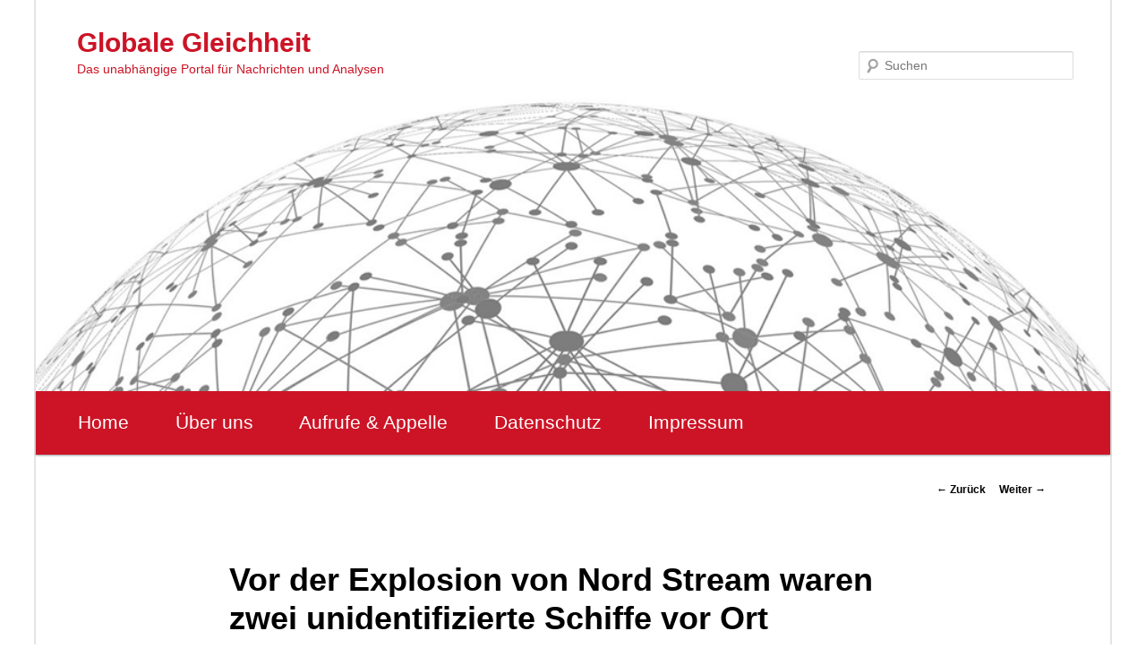

--- FILE ---
content_type: text/html; charset=UTF-8
request_url: https://www.globale-gleichheit.de/vor-der-explosion-von-nord-stream-waren-zwei-unidentifizierte-schiffe-vor-ort/
body_size: 34269
content:
<!DOCTYPE html>
<!--[if IE 6]>
<html id="ie6" lang="de">
<![endif]-->
<!--[if IE 7]>
<html id="ie7" lang="de">
<![endif]-->
<!--[if IE 8]>
<html id="ie8" lang="de">
<![endif]-->
<!--[if !(IE 6) & !(IE 7) & !(IE 8)]><!-->
<html lang="de">
<!--<![endif]-->
<head>
<meta charset="UTF-8" />
<meta name="viewport" content="width=device-width" />
<title>
Vor der Explosion von Nord Stream waren zwei unidentifizierte Schiffe vor Ort | Globale Gleichheit	</title>
<link rel="profile" href="https://gmpg.org/xfn/11" />
<link rel="stylesheet" type="text/css" media="all" href="https://www.globale-gleichheit.de/wp-content/themes/twentyeleven/style.css?ver=20190507" />
<link rel="pingback" href="https://www.globale-gleichheit.de/xmlrpc.php">
<!--[if lt IE 9]>
<script src="https://www.globale-gleichheit.de/wp-content/themes/twentyeleven/js/html5.js?ver=3.7.0" type="text/javascript"></script>
<![endif]-->
<meta name='robots' content='max-image-preview:large' />
<link rel="alternate" type="application/rss+xml" title="Globale Gleichheit &raquo; Feed" href="https://www.globale-gleichheit.de/feed/" />
<link rel="alternate" type="application/rss+xml" title="Globale Gleichheit &raquo; Kommentar-Feed" href="https://www.globale-gleichheit.de/comments/feed/" />
<link rel="alternate" type="application/rss+xml" title="Globale Gleichheit &raquo; Vor der Explosion von Nord Stream waren zwei unidentifizierte Schiffe vor Ort-Kommentar-Feed" href="https://www.globale-gleichheit.de/vor-der-explosion-von-nord-stream-waren-zwei-unidentifizierte-schiffe-vor-ort/feed/" />
<link rel="alternate" title="oEmbed (JSON)" type="application/json+oembed" href="https://www.globale-gleichheit.de/wp-json/oembed/1.0/embed?url=https%3A%2F%2Fwww.globale-gleichheit.de%2Fvor-der-explosion-von-nord-stream-waren-zwei-unidentifizierte-schiffe-vor-ort%2F" />
<link rel="alternate" title="oEmbed (XML)" type="text/xml+oembed" href="https://www.globale-gleichheit.de/wp-json/oembed/1.0/embed?url=https%3A%2F%2Fwww.globale-gleichheit.de%2Fvor-der-explosion-von-nord-stream-waren-zwei-unidentifizierte-schiffe-vor-ort%2F&#038;format=xml" />
<style id='wp-img-auto-sizes-contain-inline-css' type='text/css'>
img:is([sizes=auto i],[sizes^="auto," i]){contain-intrinsic-size:3000px 1500px}
/*# sourceURL=wp-img-auto-sizes-contain-inline-css */
</style>
<style id='wp-emoji-styles-inline-css' type='text/css'>

	img.wp-smiley, img.emoji {
		display: inline !important;
		border: none !important;
		box-shadow: none !important;
		height: 1em !important;
		width: 1em !important;
		margin: 0 0.07em !important;
		vertical-align: -0.1em !important;
		background: none !important;
		padding: 0 !important;
	}
/*# sourceURL=wp-emoji-styles-inline-css */
</style>
<style id='wp-block-library-inline-css' type='text/css'>
:root{--wp-block-synced-color:#7a00df;--wp-block-synced-color--rgb:122,0,223;--wp-bound-block-color:var(--wp-block-synced-color);--wp-editor-canvas-background:#ddd;--wp-admin-theme-color:#007cba;--wp-admin-theme-color--rgb:0,124,186;--wp-admin-theme-color-darker-10:#006ba1;--wp-admin-theme-color-darker-10--rgb:0,107,160.5;--wp-admin-theme-color-darker-20:#005a87;--wp-admin-theme-color-darker-20--rgb:0,90,135;--wp-admin-border-width-focus:2px}@media (min-resolution:192dpi){:root{--wp-admin-border-width-focus:1.5px}}.wp-element-button{cursor:pointer}:root .has-very-light-gray-background-color{background-color:#eee}:root .has-very-dark-gray-background-color{background-color:#313131}:root .has-very-light-gray-color{color:#eee}:root .has-very-dark-gray-color{color:#313131}:root .has-vivid-green-cyan-to-vivid-cyan-blue-gradient-background{background:linear-gradient(135deg,#00d084,#0693e3)}:root .has-purple-crush-gradient-background{background:linear-gradient(135deg,#34e2e4,#4721fb 50%,#ab1dfe)}:root .has-hazy-dawn-gradient-background{background:linear-gradient(135deg,#faaca8,#dad0ec)}:root .has-subdued-olive-gradient-background{background:linear-gradient(135deg,#fafae1,#67a671)}:root .has-atomic-cream-gradient-background{background:linear-gradient(135deg,#fdd79a,#004a59)}:root .has-nightshade-gradient-background{background:linear-gradient(135deg,#330968,#31cdcf)}:root .has-midnight-gradient-background{background:linear-gradient(135deg,#020381,#2874fc)}:root{--wp--preset--font-size--normal:16px;--wp--preset--font-size--huge:42px}.has-regular-font-size{font-size:1em}.has-larger-font-size{font-size:2.625em}.has-normal-font-size{font-size:var(--wp--preset--font-size--normal)}.has-huge-font-size{font-size:var(--wp--preset--font-size--huge)}.has-text-align-center{text-align:center}.has-text-align-left{text-align:left}.has-text-align-right{text-align:right}.has-fit-text{white-space:nowrap!important}#end-resizable-editor-section{display:none}.aligncenter{clear:both}.items-justified-left{justify-content:flex-start}.items-justified-center{justify-content:center}.items-justified-right{justify-content:flex-end}.items-justified-space-between{justify-content:space-between}.screen-reader-text{border:0;clip-path:inset(50%);height:1px;margin:-1px;overflow:hidden;padding:0;position:absolute;width:1px;word-wrap:normal!important}.screen-reader-text:focus{background-color:#ddd;clip-path:none;color:#444;display:block;font-size:1em;height:auto;left:5px;line-height:normal;padding:15px 23px 14px;text-decoration:none;top:5px;width:auto;z-index:100000}html :where(.has-border-color){border-style:solid}html :where([style*=border-top-color]){border-top-style:solid}html :where([style*=border-right-color]){border-right-style:solid}html :where([style*=border-bottom-color]){border-bottom-style:solid}html :where([style*=border-left-color]){border-left-style:solid}html :where([style*=border-width]){border-style:solid}html :where([style*=border-top-width]){border-top-style:solid}html :where([style*=border-right-width]){border-right-style:solid}html :where([style*=border-bottom-width]){border-bottom-style:solid}html :where([style*=border-left-width]){border-left-style:solid}html :where(img[class*=wp-image-]){height:auto;max-width:100%}:where(figure){margin:0 0 1em}html :where(.is-position-sticky){--wp-admin--admin-bar--position-offset:var(--wp-admin--admin-bar--height,0px)}@media screen and (max-width:600px){html :where(.is-position-sticky){--wp-admin--admin-bar--position-offset:0px}}

/*# sourceURL=wp-block-library-inline-css */
</style><style id='wp-block-paragraph-inline-css' type='text/css'>
.is-small-text{font-size:.875em}.is-regular-text{font-size:1em}.is-large-text{font-size:2.25em}.is-larger-text{font-size:3em}.has-drop-cap:not(:focus):first-letter{float:left;font-size:8.4em;font-style:normal;font-weight:100;line-height:.68;margin:.05em .1em 0 0;text-transform:uppercase}body.rtl .has-drop-cap:not(:focus):first-letter{float:none;margin-left:.1em}p.has-drop-cap.has-background{overflow:hidden}:root :where(p.has-background){padding:1.25em 2.375em}:where(p.has-text-color:not(.has-link-color)) a{color:inherit}p.has-text-align-left[style*="writing-mode:vertical-lr"],p.has-text-align-right[style*="writing-mode:vertical-rl"]{rotate:180deg}
/*# sourceURL=https://www.globale-gleichheit.de/wp-includes/blocks/paragraph/style.min.css */
</style>
<style id='global-styles-inline-css' type='text/css'>
:root{--wp--preset--aspect-ratio--square: 1;--wp--preset--aspect-ratio--4-3: 4/3;--wp--preset--aspect-ratio--3-4: 3/4;--wp--preset--aspect-ratio--3-2: 3/2;--wp--preset--aspect-ratio--2-3: 2/3;--wp--preset--aspect-ratio--16-9: 16/9;--wp--preset--aspect-ratio--9-16: 9/16;--wp--preset--color--black: #000;--wp--preset--color--cyan-bluish-gray: #abb8c3;--wp--preset--color--white: #fff;--wp--preset--color--pale-pink: #f78da7;--wp--preset--color--vivid-red: #cf2e2e;--wp--preset--color--luminous-vivid-orange: #ff6900;--wp--preset--color--luminous-vivid-amber: #fcb900;--wp--preset--color--light-green-cyan: #7bdcb5;--wp--preset--color--vivid-green-cyan: #00d084;--wp--preset--color--pale-cyan-blue: #8ed1fc;--wp--preset--color--vivid-cyan-blue: #0693e3;--wp--preset--color--vivid-purple: #9b51e0;--wp--preset--color--blue: #1982d1;--wp--preset--color--dark-gray: #373737;--wp--preset--color--medium-gray: #666;--wp--preset--color--light-gray: #e2e2e2;--wp--preset--gradient--vivid-cyan-blue-to-vivid-purple: linear-gradient(135deg,rgb(6,147,227) 0%,rgb(155,81,224) 100%);--wp--preset--gradient--light-green-cyan-to-vivid-green-cyan: linear-gradient(135deg,rgb(122,220,180) 0%,rgb(0,208,130) 100%);--wp--preset--gradient--luminous-vivid-amber-to-luminous-vivid-orange: linear-gradient(135deg,rgb(252,185,0) 0%,rgb(255,105,0) 100%);--wp--preset--gradient--luminous-vivid-orange-to-vivid-red: linear-gradient(135deg,rgb(255,105,0) 0%,rgb(207,46,46) 100%);--wp--preset--gradient--very-light-gray-to-cyan-bluish-gray: linear-gradient(135deg,rgb(238,238,238) 0%,rgb(169,184,195) 100%);--wp--preset--gradient--cool-to-warm-spectrum: linear-gradient(135deg,rgb(74,234,220) 0%,rgb(151,120,209) 20%,rgb(207,42,186) 40%,rgb(238,44,130) 60%,rgb(251,105,98) 80%,rgb(254,248,76) 100%);--wp--preset--gradient--blush-light-purple: linear-gradient(135deg,rgb(255,206,236) 0%,rgb(152,150,240) 100%);--wp--preset--gradient--blush-bordeaux: linear-gradient(135deg,rgb(254,205,165) 0%,rgb(254,45,45) 50%,rgb(107,0,62) 100%);--wp--preset--gradient--luminous-dusk: linear-gradient(135deg,rgb(255,203,112) 0%,rgb(199,81,192) 50%,rgb(65,88,208) 100%);--wp--preset--gradient--pale-ocean: linear-gradient(135deg,rgb(255,245,203) 0%,rgb(182,227,212) 50%,rgb(51,167,181) 100%);--wp--preset--gradient--electric-grass: linear-gradient(135deg,rgb(202,248,128) 0%,rgb(113,206,126) 100%);--wp--preset--gradient--midnight: linear-gradient(135deg,rgb(2,3,129) 0%,rgb(40,116,252) 100%);--wp--preset--font-size--small: 13px;--wp--preset--font-size--medium: 20px;--wp--preset--font-size--large: 36px;--wp--preset--font-size--x-large: 42px;--wp--preset--spacing--20: 0.44rem;--wp--preset--spacing--30: 0.67rem;--wp--preset--spacing--40: 1rem;--wp--preset--spacing--50: 1.5rem;--wp--preset--spacing--60: 2.25rem;--wp--preset--spacing--70: 3.38rem;--wp--preset--spacing--80: 5.06rem;--wp--preset--shadow--natural: 6px 6px 9px rgba(0, 0, 0, 0.2);--wp--preset--shadow--deep: 12px 12px 50px rgba(0, 0, 0, 0.4);--wp--preset--shadow--sharp: 6px 6px 0px rgba(0, 0, 0, 0.2);--wp--preset--shadow--outlined: 6px 6px 0px -3px rgb(255, 255, 255), 6px 6px rgb(0, 0, 0);--wp--preset--shadow--crisp: 6px 6px 0px rgb(0, 0, 0);}:where(.is-layout-flex){gap: 0.5em;}:where(.is-layout-grid){gap: 0.5em;}body .is-layout-flex{display: flex;}.is-layout-flex{flex-wrap: wrap;align-items: center;}.is-layout-flex > :is(*, div){margin: 0;}body .is-layout-grid{display: grid;}.is-layout-grid > :is(*, div){margin: 0;}:where(.wp-block-columns.is-layout-flex){gap: 2em;}:where(.wp-block-columns.is-layout-grid){gap: 2em;}:where(.wp-block-post-template.is-layout-flex){gap: 1.25em;}:where(.wp-block-post-template.is-layout-grid){gap: 1.25em;}.has-black-color{color: var(--wp--preset--color--black) !important;}.has-cyan-bluish-gray-color{color: var(--wp--preset--color--cyan-bluish-gray) !important;}.has-white-color{color: var(--wp--preset--color--white) !important;}.has-pale-pink-color{color: var(--wp--preset--color--pale-pink) !important;}.has-vivid-red-color{color: var(--wp--preset--color--vivid-red) !important;}.has-luminous-vivid-orange-color{color: var(--wp--preset--color--luminous-vivid-orange) !important;}.has-luminous-vivid-amber-color{color: var(--wp--preset--color--luminous-vivid-amber) !important;}.has-light-green-cyan-color{color: var(--wp--preset--color--light-green-cyan) !important;}.has-vivid-green-cyan-color{color: var(--wp--preset--color--vivid-green-cyan) !important;}.has-pale-cyan-blue-color{color: var(--wp--preset--color--pale-cyan-blue) !important;}.has-vivid-cyan-blue-color{color: var(--wp--preset--color--vivid-cyan-blue) !important;}.has-vivid-purple-color{color: var(--wp--preset--color--vivid-purple) !important;}.has-black-background-color{background-color: var(--wp--preset--color--black) !important;}.has-cyan-bluish-gray-background-color{background-color: var(--wp--preset--color--cyan-bluish-gray) !important;}.has-white-background-color{background-color: var(--wp--preset--color--white) !important;}.has-pale-pink-background-color{background-color: var(--wp--preset--color--pale-pink) !important;}.has-vivid-red-background-color{background-color: var(--wp--preset--color--vivid-red) !important;}.has-luminous-vivid-orange-background-color{background-color: var(--wp--preset--color--luminous-vivid-orange) !important;}.has-luminous-vivid-amber-background-color{background-color: var(--wp--preset--color--luminous-vivid-amber) !important;}.has-light-green-cyan-background-color{background-color: var(--wp--preset--color--light-green-cyan) !important;}.has-vivid-green-cyan-background-color{background-color: var(--wp--preset--color--vivid-green-cyan) !important;}.has-pale-cyan-blue-background-color{background-color: var(--wp--preset--color--pale-cyan-blue) !important;}.has-vivid-cyan-blue-background-color{background-color: var(--wp--preset--color--vivid-cyan-blue) !important;}.has-vivid-purple-background-color{background-color: var(--wp--preset--color--vivid-purple) !important;}.has-black-border-color{border-color: var(--wp--preset--color--black) !important;}.has-cyan-bluish-gray-border-color{border-color: var(--wp--preset--color--cyan-bluish-gray) !important;}.has-white-border-color{border-color: var(--wp--preset--color--white) !important;}.has-pale-pink-border-color{border-color: var(--wp--preset--color--pale-pink) !important;}.has-vivid-red-border-color{border-color: var(--wp--preset--color--vivid-red) !important;}.has-luminous-vivid-orange-border-color{border-color: var(--wp--preset--color--luminous-vivid-orange) !important;}.has-luminous-vivid-amber-border-color{border-color: var(--wp--preset--color--luminous-vivid-amber) !important;}.has-light-green-cyan-border-color{border-color: var(--wp--preset--color--light-green-cyan) !important;}.has-vivid-green-cyan-border-color{border-color: var(--wp--preset--color--vivid-green-cyan) !important;}.has-pale-cyan-blue-border-color{border-color: var(--wp--preset--color--pale-cyan-blue) !important;}.has-vivid-cyan-blue-border-color{border-color: var(--wp--preset--color--vivid-cyan-blue) !important;}.has-vivid-purple-border-color{border-color: var(--wp--preset--color--vivid-purple) !important;}.has-vivid-cyan-blue-to-vivid-purple-gradient-background{background: var(--wp--preset--gradient--vivid-cyan-blue-to-vivid-purple) !important;}.has-light-green-cyan-to-vivid-green-cyan-gradient-background{background: var(--wp--preset--gradient--light-green-cyan-to-vivid-green-cyan) !important;}.has-luminous-vivid-amber-to-luminous-vivid-orange-gradient-background{background: var(--wp--preset--gradient--luminous-vivid-amber-to-luminous-vivid-orange) !important;}.has-luminous-vivid-orange-to-vivid-red-gradient-background{background: var(--wp--preset--gradient--luminous-vivid-orange-to-vivid-red) !important;}.has-very-light-gray-to-cyan-bluish-gray-gradient-background{background: var(--wp--preset--gradient--very-light-gray-to-cyan-bluish-gray) !important;}.has-cool-to-warm-spectrum-gradient-background{background: var(--wp--preset--gradient--cool-to-warm-spectrum) !important;}.has-blush-light-purple-gradient-background{background: var(--wp--preset--gradient--blush-light-purple) !important;}.has-blush-bordeaux-gradient-background{background: var(--wp--preset--gradient--blush-bordeaux) !important;}.has-luminous-dusk-gradient-background{background: var(--wp--preset--gradient--luminous-dusk) !important;}.has-pale-ocean-gradient-background{background: var(--wp--preset--gradient--pale-ocean) !important;}.has-electric-grass-gradient-background{background: var(--wp--preset--gradient--electric-grass) !important;}.has-midnight-gradient-background{background: var(--wp--preset--gradient--midnight) !important;}.has-small-font-size{font-size: var(--wp--preset--font-size--small) !important;}.has-medium-font-size{font-size: var(--wp--preset--font-size--medium) !important;}.has-large-font-size{font-size: var(--wp--preset--font-size--large) !important;}.has-x-large-font-size{font-size: var(--wp--preset--font-size--x-large) !important;}
/*# sourceURL=global-styles-inline-css */
</style>

<style id='classic-theme-styles-inline-css' type='text/css'>
/*! This file is auto-generated */
.wp-block-button__link{color:#fff;background-color:#32373c;border-radius:9999px;box-shadow:none;text-decoration:none;padding:calc(.667em + 2px) calc(1.333em + 2px);font-size:1.125em}.wp-block-file__button{background:#32373c;color:#fff;text-decoration:none}
/*# sourceURL=/wp-includes/css/classic-themes.min.css */
</style>
<link rel='stylesheet' id='twentyeleven-block-style-css' href='https://www.globale-gleichheit.de/wp-content/themes/twentyeleven/blocks.css?ver=20190102' type='text/css' media='all' />
<link rel="https://api.w.org/" href="https://www.globale-gleichheit.de/wp-json/" /><link rel="alternate" title="JSON" type="application/json" href="https://www.globale-gleichheit.de/wp-json/wp/v2/posts/13807" /><link rel="EditURI" type="application/rsd+xml" title="RSD" href="https://www.globale-gleichheit.de/xmlrpc.php?rsd" />
<meta name="generator" content="WordPress 6.9" />
<link rel="canonical" href="https://www.globale-gleichheit.de/vor-der-explosion-von-nord-stream-waren-zwei-unidentifizierte-schiffe-vor-ort/" />
<link rel='shortlink' href='https://www.globale-gleichheit.de/?p=13807' />
	<style>
		/* Link color */
		a,
		#site-title a:focus,
		#site-title a:hover,
		#site-title a:active,
		.entry-title a:hover,
		.entry-title a:focus,
		.entry-title a:active,
		.widget_twentyeleven_ephemera .comments-link a:hover,
		section.recent-posts .other-recent-posts a[rel="bookmark"]:hover,
		section.recent-posts .other-recent-posts .comments-link a:hover,
		.format-image footer.entry-meta a:hover,
		#site-generator a:hover {
			color: #000000;
		}
		section.recent-posts .other-recent-posts .comments-link a:hover {
			border-color: #000000;
		}
		article.feature-image.small .entry-summary p a:hover,
		.entry-header .comments-link a:hover,
		.entry-header .comments-link a:focus,
		.entry-header .comments-link a:active,
		.feature-slider a.active {
			background-color: #000000;
		}
	</style>
	<style type="text/css">.recentcomments a{display:inline !important;padding:0 !important;margin:0 !important;}</style>		<style type="text/css" id="twentyeleven-header-css">
				#site-title a,
		#site-description {
			color: #cc1426;
		}
		</style>
		<link rel="icon" href="https://www.globale-gleichheit.de/wp-content/uploads/2023/12/cropped-globale-gleichheit-32x32.png" sizes="32x32" />
<link rel="icon" href="https://www.globale-gleichheit.de/wp-content/uploads/2023/12/cropped-globale-gleichheit-192x192.png" sizes="192x192" />
<link rel="apple-touch-icon" href="https://www.globale-gleichheit.de/wp-content/uploads/2023/12/cropped-globale-gleichheit-180x180.png" />
<meta name="msapplication-TileImage" content="https://www.globale-gleichheit.de/wp-content/uploads/2023/12/cropped-globale-gleichheit-270x270.png" />
		<style type="text/css" id="wp-custom-css">
			body {
	background-color:#ffffff !important;
}

.gg-appelle-start {
	background-color: #f6f6f6;
	border-radius: 5px;
	padding:25px 20px 1px 20px;
}

/* no display meta blog wp */
#meta-2 {
  display:none !important;
}

/* no display categorized */
.entry-meta {
	display:none !important;
}

/* link active */
a, #site-title a:focus, #site-title a:hover, #site-title a:active, .entry-title a:hover, .entry-title a:focus, .entry-title a:active, .widget_twentyeleven_ephemera .comments-link a:hover, section.recent-posts .other-recent-posts a[rel="bookmark"]:hover, section.recent-posts .other-recent-posts .comments-link a:hover, .format-image footer.entry-meta a:hover, #site-generator a:hover {
	font-weight: bold !important;
}

/* space header top */
#page {
	margin: 0em auto !important;
}

/* area header top */
#branding {
	border-top:0px !important;
	height:120px !important;
}

/* header image */
#branding img {
	margin-top:-15px !important;
}

/* page aktuelles */
.aktuell-border-marg {
	margin-top:-15px;
}

/* aufrufe space margin */
.aktuelles-trenn-marg {
	margin-top:-7px !important;
	margin-bottom: 22px !important;
}

/* footer wordPress */
#site-generator {
	display:none !important;
}

/* highlight text color pages */
.global-text-color {
	color:#cf2e2e !important;
}

/* comment field */
#respond {
	border:0px !important;
	background-color: #f3f3f3 !important;
	margin: 4em auto 4em auto !important;
}

/* space content single articles */
.singular #content, .left-sidebar.singular #content {
	margin: 0 4% 4% 4% !important;
}

/* color title */
.entry-title, .entry-title a {
	color:#000 !important;
	line-height: 1.3;
}

.entry-title a:hover {
	color:gray !important;
}

#branding img {
	margin-top:-4% !important;
	}

/* header logo */
#site-title {
	padding: 2.0em 0 0 0 !important;
	margin-left:-45px !important;
}

#site-description {
	margin-left:-45px !important;
	margin-right: 270px !important;
}

#page {
	max-width:1200px;
	border-left:2px solid #e4e4e4;
	border-right:2px solid #e4e4e4;
}

/* cols */
#content {
	margin: 0 32% 0 4.0% !important;
	width: 65% !important;
}

.singular #content {
		width: 90% !important;
}

#secondary {
	margin-right: 2.0% !important;
	margin-top: 1%;
	border: 1px solid #e4e4e4;
	height: auto !important;
	padding:2% 2% 0% 2%;
}

.widget ul {
	list-style:none !important;
}

.widget li {
	border-bottom: 1px solid #e4e4e4;
	padding:2% 0 2% 0px;
}

/* hervorgehoben */
.entry-format {
	display:none;
}

.entry-title {
	line-height: 1.2 !important;
}

/* begin navi */
nav#access {
background: -webkit-linear-gradient(#cc1426, #cc1426);
}

#access a:link {
	font-size: 16pt; 
	color: #ffffff;
	font-weight: normal !important;
}

#access a:hover {
	font-size: 16pt; 
	color: #cc1426 !important;
	font-weight: normal !important;
	background: #fff !important;
	border:0px !important;
}

#access ul {
	margin-left:-70px !important;
}
/* end navi */

/* search */
#branding #s {
	width: 200px !important;
	margin-right:-50px !important;
}


/* + + + + + responsive + + + + + */

@media only screen and (max-width:1000px) and (min-width:799px) {
/* body {
	border:1px solid fuchsia;
}*/

/* cols */
#content {
	margin: 0 34% 0 7.6%;
	width: 58.4%;
}

#secondary {
	float: right;
	margin-right: 7.6%;
	width: 18.8%;
}

#site-title {
	padding: 2.8em 0 0 !important;
}

}

/* + + + + + + mobile + + + + + + + */

@media only screen and (max-width:800px) {
/*body {
	border:1px solid lime;
}*/

/* cols */
#content {
	margin: 0 4% 4% 4% !important;
	width: 92% !important;
}

#secondary {
	margin: 4% 4% 4% 4% !important;
	width: 92% !important;
	border: 0px !important;
}
	

	
#site-title {
	padding: 5.30625em 0 0 !important;
	margin-left:-10px !important;
}
	
#site-description {
	margin-left:-10px !important;
	margin-right:10px !important;
}
/* begin navi */
nav#access {
	background: -webkit-linear-gradient(#cc1426, #cc1426);
}

#access a:link {
	font-size: 12pt !important; 
	color: #ffffff;
	font-weight: normal !important;
	line-height:1.0 !important;
	padding:10px 15px 10px 15px !important;
}

#access a:hover {
	font-size: 12pt !important; 
	color: #cc1426 !important;
	font-weight: normal !important;
	background: #fff !important;
	border:0px !important;
	line-height:1.0 !important;
	padding:10px 15px 10px 15px !important;
}

#access ul {
	margin-left:-25px !important;
}
	
#access li {
		padding:0px !important;
		margin:0px !important;
}
/* end navi */
	
/* search */
#branding #s {
	width: 200px !important;
	margin: 0px -10px 0px 0px !important;
}
	
#branding img {
	margin-top:-7% !important;
	}
	
}

		</style>
		</head>

<body class="wp-singular post-template-default single single-post postid-13807 single-format-standard wp-embed-responsive wp-theme-twentyeleven single-author singular two-column right-sidebar">
<div class="skip-link"><a class="assistive-text" href="#content">Zum Inhalt wechseln</a></div><div id="page" class="hfeed">
	<header id="branding" role="banner">
			<hgroup>
				<h1 id="site-title"><span><a href="https://www.globale-gleichheit.de/" rel="home">Globale Gleichheit</a></span></h1>
				<h2 id="site-description">Das unabhängige Portal für Nachrichten und Analysen</h2>
			</hgroup>

						<a href="https://www.globale-gleichheit.de/">
									<img src="https://www.globale-gleichheit.de/wp-content/uploads/2023/12/cropped-slider-global.png" width="1000" height="288" alt="Globale Gleichheit" />
								</a>
			
									<form method="get" id="searchform" action="https://www.globale-gleichheit.de/">
		<label for="s" class="assistive-text">Suchen</label>
		<input type="text" class="field" name="s" id="s" placeholder="Suchen" />
		<input type="submit" class="submit" name="submit" id="searchsubmit" value="Suchen" />
	</form>
			
			<nav id="access" role="navigation">
				<h3 class="assistive-text">Hauptmenü</h3>
				<div class="menu-schule-und-bildung-container"><ul id="menu-schule-und-bildung" class="menu"><li id="menu-item-7809" class="menu-item menu-item-type-custom menu-item-object-custom menu-item-home menu-item-7809"><a href="https://www.globale-gleichheit.de/">Home</a></li>
<li id="menu-item-7813" class="menu-item menu-item-type-post_type menu-item-object-page menu-item-7813"><a href="https://www.globale-gleichheit.de/sample-page/">Über uns</a></li>
<li id="menu-item-16041" class="menu-item menu-item-type-post_type menu-item-object-post menu-item-16041"><a href="https://www.globale-gleichheit.de/aktionen/">Aufrufe &#038; Appelle</a></li>
<li id="menu-item-7810" class="menu-item menu-item-type-post_type menu-item-object-page menu-item-privacy-policy menu-item-7810"><a rel="privacy-policy" href="https://www.globale-gleichheit.de/datenschutz/">Datenschutz</a></li>
<li id="menu-item-7814" class="menu-item menu-item-type-post_type menu-item-object-page menu-item-7814"><a href="https://www.globale-gleichheit.de/impressum/">Impressum</a></li>
</ul></div>			</nav><!-- #access -->
	</header><!-- #branding -->


	<div id="main">

		<div id="primary">
			<div id="content" role="main">

				
					<nav id="nav-single">
						<h3 class="assistive-text">Beitrags-Navigation</h3>
						<span class="nav-previous"><a href="https://www.globale-gleichheit.de/ukraine-macht-jagd-auf-kollaborateure/" rel="prev"><span class="meta-nav">&larr;</span> Zurück</a></span>
						<span class="nav-next"><a href="https://www.globale-gleichheit.de/kritik-an-der-russischen-aussenpolitik-in-russland/" rel="next">Weiter <span class="meta-nav">&rarr;</span></a></span>
					</nav><!-- #nav-single -->

					
<article id="post-13807" class="post-13807 post type-post status-publish format-standard hentry category-anschlag-auf-die-nord-stream-pipelines">
	<header class="entry-header">
		<h1 class="entry-title">Vor der Explosion von Nord Stream waren zwei unidentifizierte Schiffe vor Ort</h1>

				<div class="entry-meta">
			<span class="sep">Veröffentlicht am </span><a href="https://www.globale-gleichheit.de/vor-der-explosion-von-nord-stream-waren-zwei-unidentifizierte-schiffe-vor-ort/" title="7:52 a.m." rel="bookmark"><time class="entry-date" datetime="2022-11-13T07:52:50+00:00">2022/11/13</time></a><span class="by-author"> <span class="sep"> von </span> <span class="author vcard"><a class="url fn n" href="https://www.globale-gleichheit.de/author/alexander/" title="Alle Beiträge von Alexander Boulerian anzeigen" rel="author">Alexander Boulerian</a></span></span>		</div><!-- .entry-meta -->
			</header><!-- .entry-header -->

	<div class="entry-content">
		
<p>Von Thomas Röper &#8211; 12. November 2022</p>



<p>Amerikanische Medien haben Satellitenbilder ausgewertet und dabei zwei nicht identifizierte Schiffe entdeckt, die vor den Explosionen von Nord Stream am Ort der Explosionen waren. – Das US-Portal wire.com hat einen langen Artikel veröffentlicht, in dem es berichtet, dass Experten mithilfe von Satellitenbildern festgestellt haben, dass sich kurz vor den Explosionen der Nord-Stream-Pipelines zwei nicht identifizierte Schiffe mit abgeschalteten Transpondern in der Nähe aufgehalten haben. Kurz darauf erfolgten die Explosion. Der Bericht stellt keine Vermutungen über die Herkunft der Schiffe an, aber da das Gebiet von der NATO komplett überwacht wird, dürfte die NATO wissen, welche Schiffe das waren und was sie dort gemacht haben. Die NATO, so steht es in dem Artikel, tut jedoch so, als sei das für sie eine neue Information. Die russische Nachrichtenagentur TASS hat über den Artikel berichtet, den Sie bei Interesse hier finden. Ich habe die TASS-Meldung übersetzt, da sie die wichtigsten Inhalte des Artikels wiedergegeben hat.</p>



<p>[<a href="https://www.anti-spiegel.ru/2022/vor-der-explosion-von-nord-stream-waren-zwei-unidentifizierte-schiffe-vor-ort/" data-type="URL" data-id="https://www.anti-spiegel.ru/2022/vor-der-explosion-von-nord-stream-waren-zwei-unidentifizierte-schiffe-vor-ort/">Hier weiterlesen</a>]</p>
			</div><!-- .entry-content -->

	<footer class="entry-meta">
		Dieser Eintrag wurde veröffentlicht in <a href="https://www.globale-gleichheit.de/category/terroranschlaege-und-geheimdienste/anschlag-auf-die-nord-stream-pipelines/" rel="category tag">Anschlag auf die Nord-Stream-Pipelines</a> von <a href="https://www.globale-gleichheit.de/author/alexander/">Alexander Boulerian</a>. Setze ein Lesezeichen zum <a href="https://www.globale-gleichheit.de/vor-der-explosion-von-nord-stream-waren-zwei-unidentifizierte-schiffe-vor-ort/" title="Permalink zu Vor der Explosion von Nord Stream waren zwei unidentifizierte Schiffe vor Ort" rel="bookmark">Permalink</a>.
		
			</footer><!-- .entry-meta -->
</article><!-- #post-13807 -->

						<div id="comments">
	
	
	
	
</div><!-- #comments -->

				
			</div><!-- #content -->
		</div><!-- #primary -->


	</div><!-- #main -->

	<footer id="colophon" role="contentinfo">

			

			<div id="site-generator">
								<a class="privacy-policy-link" href="https://www.globale-gleichheit.de/datenschutz/" rel="privacy-policy">Datenschutz</a><span role="separator" aria-hidden="true"></span>				<a href="https://de.wordpress.org/" class="imprint" title="Semantic Personal Publishing Platform">
					Stolz präsentiert von WordPress				</a>
			</div>
	</footer><!-- #colophon -->
</div><!-- #page -->

<script type="speculationrules">
{"prefetch":[{"source":"document","where":{"and":[{"href_matches":"/*"},{"not":{"href_matches":["/wp-*.php","/wp-admin/*","/wp-content/uploads/*","/wp-content/*","/wp-content/plugins/*","/wp-content/themes/twentyeleven/*","/*\\?(.+)"]}},{"not":{"selector_matches":"a[rel~=\"nofollow\"]"}},{"not":{"selector_matches":".no-prefetch, .no-prefetch a"}}]},"eagerness":"conservative"}]}
</script>
<script type="text/javascript" src="https://www.globale-gleichheit.de/wp-includes/js/comment-reply.min.js?ver=6.9" id="comment-reply-js" async="async" data-wp-strategy="async" fetchpriority="low"></script>
<script id="wp-emoji-settings" type="application/json">
{"baseUrl":"https://s.w.org/images/core/emoji/17.0.2/72x72/","ext":".png","svgUrl":"https://s.w.org/images/core/emoji/17.0.2/svg/","svgExt":".svg","source":{"concatemoji":"https://www.globale-gleichheit.de/wp-includes/js/wp-emoji-release.min.js?ver=6.9"}}
</script>
<script type="module">
/* <![CDATA[ */
/*! This file is auto-generated */
const a=JSON.parse(document.getElementById("wp-emoji-settings").textContent),o=(window._wpemojiSettings=a,"wpEmojiSettingsSupports"),s=["flag","emoji"];function i(e){try{var t={supportTests:e,timestamp:(new Date).valueOf()};sessionStorage.setItem(o,JSON.stringify(t))}catch(e){}}function c(e,t,n){e.clearRect(0,0,e.canvas.width,e.canvas.height),e.fillText(t,0,0);t=new Uint32Array(e.getImageData(0,0,e.canvas.width,e.canvas.height).data);e.clearRect(0,0,e.canvas.width,e.canvas.height),e.fillText(n,0,0);const a=new Uint32Array(e.getImageData(0,0,e.canvas.width,e.canvas.height).data);return t.every((e,t)=>e===a[t])}function p(e,t){e.clearRect(0,0,e.canvas.width,e.canvas.height),e.fillText(t,0,0);var n=e.getImageData(16,16,1,1);for(let e=0;e<n.data.length;e++)if(0!==n.data[e])return!1;return!0}function u(e,t,n,a){switch(t){case"flag":return n(e,"\ud83c\udff3\ufe0f\u200d\u26a7\ufe0f","\ud83c\udff3\ufe0f\u200b\u26a7\ufe0f")?!1:!n(e,"\ud83c\udde8\ud83c\uddf6","\ud83c\udde8\u200b\ud83c\uddf6")&&!n(e,"\ud83c\udff4\udb40\udc67\udb40\udc62\udb40\udc65\udb40\udc6e\udb40\udc67\udb40\udc7f","\ud83c\udff4\u200b\udb40\udc67\u200b\udb40\udc62\u200b\udb40\udc65\u200b\udb40\udc6e\u200b\udb40\udc67\u200b\udb40\udc7f");case"emoji":return!a(e,"\ud83e\u1fac8")}return!1}function f(e,t,n,a){let r;const o=(r="undefined"!=typeof WorkerGlobalScope&&self instanceof WorkerGlobalScope?new OffscreenCanvas(300,150):document.createElement("canvas")).getContext("2d",{willReadFrequently:!0}),s=(o.textBaseline="top",o.font="600 32px Arial",{});return e.forEach(e=>{s[e]=t(o,e,n,a)}),s}function r(e){var t=document.createElement("script");t.src=e,t.defer=!0,document.head.appendChild(t)}a.supports={everything:!0,everythingExceptFlag:!0},new Promise(t=>{let n=function(){try{var e=JSON.parse(sessionStorage.getItem(o));if("object"==typeof e&&"number"==typeof e.timestamp&&(new Date).valueOf()<e.timestamp+604800&&"object"==typeof e.supportTests)return e.supportTests}catch(e){}return null}();if(!n){if("undefined"!=typeof Worker&&"undefined"!=typeof OffscreenCanvas&&"undefined"!=typeof URL&&URL.createObjectURL&&"undefined"!=typeof Blob)try{var e="postMessage("+f.toString()+"("+[JSON.stringify(s),u.toString(),c.toString(),p.toString()].join(",")+"));",a=new Blob([e],{type:"text/javascript"});const r=new Worker(URL.createObjectURL(a),{name:"wpTestEmojiSupports"});return void(r.onmessage=e=>{i(n=e.data),r.terminate(),t(n)})}catch(e){}i(n=f(s,u,c,p))}t(n)}).then(e=>{for(const n in e)a.supports[n]=e[n],a.supports.everything=a.supports.everything&&a.supports[n],"flag"!==n&&(a.supports.everythingExceptFlag=a.supports.everythingExceptFlag&&a.supports[n]);var t;a.supports.everythingExceptFlag=a.supports.everythingExceptFlag&&!a.supports.flag,a.supports.everything||((t=a.source||{}).concatemoji?r(t.concatemoji):t.wpemoji&&t.twemoji&&(r(t.twemoji),r(t.wpemoji)))});
//# sourceURL=https://www.globale-gleichheit.de/wp-includes/js/wp-emoji-loader.min.js
/* ]]> */
</script>

</body>
</html>
